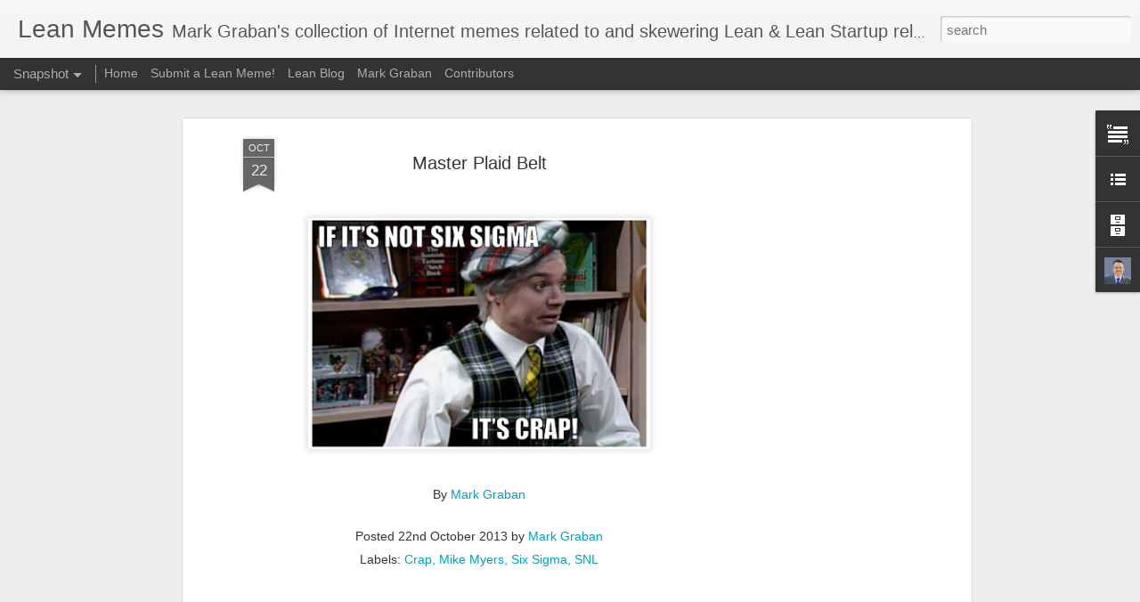

--- FILE ---
content_type: text/html; charset=utf-8
request_url: https://www.google.com/recaptcha/api2/aframe
body_size: 265
content:
<!DOCTYPE HTML><html><head><meta http-equiv="content-type" content="text/html; charset=UTF-8"></head><body><script nonce="A7rhlhVoFtla39T6X9_kag">/** Anti-fraud and anti-abuse applications only. See google.com/recaptcha */ try{var clients={'sodar':'https://pagead2.googlesyndication.com/pagead/sodar?'};window.addEventListener("message",function(a){try{if(a.source===window.parent){var b=JSON.parse(a.data);var c=clients[b['id']];if(c){var d=document.createElement('img');d.src=c+b['params']+'&rc='+(localStorage.getItem("rc::a")?sessionStorage.getItem("rc::b"):"");window.document.body.appendChild(d);sessionStorage.setItem("rc::e",parseInt(sessionStorage.getItem("rc::e")||0)+1);localStorage.setItem("rc::h",'1768412290830');}}}catch(b){}});window.parent.postMessage("_grecaptcha_ready", "*");}catch(b){}</script></body></html>

--- FILE ---
content_type: text/javascript; charset=UTF-8
request_url: https://www.leanmemes.com/?v=0&action=initial&widgetId=BlogList1&responseType=js&xssi_token=AOuZoY6f55njVv1P2WgUTq-ARoq2_oUr1w%3A1768412286182
body_size: 959
content:
try {
_WidgetManager._HandleControllerResult('BlogList1', 'initial',{'title': 'My Blog List', 'sortType': 'LAST_UPDATE_DESCENDING', 'numItemsToShow': 0, 'showIcon': true, 'showItemTitle': true, 'showItemSnippet': true, 'showItemThumbnail': true, 'showTimePeriodSinceLastUpdate': true, 'tagName': 'BlogList1-www.leanmemes.com', 'textColor': '#000', 'linkColor': '#00c', 'totalItems': 3, 'showAllText': 'Show All', 'showNText': 'Show 3', 'items': [{'displayStyle': 'display: block;', 'blogTitle': 'Mark Graban\x27s LeanBlog.org', 'blogUrl': 'https://www.leanblog.org/', 'blogIconUrl': 'https://lh3.googleusercontent.com/blogger_img_proxy/AEn0k_uyCn7gfigcP4IcBkWPI2EMmqUWhbScsy_D16gq6R8Nfbp-VkH-p7YOWCyBg_tfiJwoAweCyIakkdNHMGm5zZKF8fjpazvvFg\x3ds16-w16-h16', 'itemTitle': 'Gemba Walks, Daily Improvement, and the Leadership Behaviors That Make \nKaizen Possible', 'itemUrl': 'https://www.leanblog.org/2026/01/gemba-walk-leadership-behaviors-kaizen/', 'itemSnippet': '\n\nAt our 2016 Kaizen Live! event at Franciscan St. Francis Health, Mischelle \nMcMillin shared practical, honest, and refreshingly human insights on Gemba \nWa...', 'itemThumbnail': '', 'timePeriodSinceLastUpdate': '8 hours ago'}, {'displayStyle': 'display: block;', 'blogTitle': 'Catch Careers', 'blogUrl': 'http://catchcareers.com', 'blogIconUrl': 'https://lh3.googleusercontent.com/blogger_img_proxy/AEn0k_vGwjuE2YDGlrwROM-MPfZ3gw7Xqf5ZUycL5AFI0VHMhCfrXs9IlddfJ2dhlh0VPwMQoabPC_422ViCqt6A2bc6iWicGPQv\x3ds16-w16-h16', 'itemTitle': 'Unveiling the Thriving iGaming Industry in Malta: Your Guide to Landing a \nJob', 'itemUrl': 'http://catchcareers.com/unveiling-the-thriving-igaming-industry-in-malta-your-guide-to-landing-a-job/', 'itemSnippet': 'Malta, often referred to as the iGaming hub of Europe, has carved its niche \nin the exciting world of online gaming. With a robust regulatory framework, \na s...', 'itemThumbnail': '', 'timePeriodSinceLastUpdate': '2 years ago'}, {'displayStyle': 'display: block;', 'blogTitle': 'Lean Blitz - Do it better.', 'blogUrl': 'http://leanblitzconsulting.com', 'blogIconUrl': 'https://lh3.googleusercontent.com/blogger_img_proxy/AEn0k_tsrNjAaDBo1RF7RO0C3uoSbGkhZdVX9khRqBqynLdJSfRuSDeWucCgPShDglf4iiU8Bm3jxyGvsaw8KJbZUeZ8-gHqkj42oGNvGURi\x3ds16-w16-h16', 'itemTitle': '2015 ASQ World Conference on Quality and Improvement \u2013 in Nashville!', 'itemUrl': 'http://feedproxy.google.com/~r/LeanBlitz/~3/HnERpcQZGQI/', 'itemSnippet': '\n\nGreetings from Nashville! I am in town for the 2015 ASQ World Conference on \nQuality and Improvement (#wcqi15 for hashtag \u2026Continue reading \u2192\n\nThe post 201...', 'itemThumbnail': '', 'timePeriodSinceLastUpdate': '10 years ago'}]});
} catch (e) {
  if (typeof log != 'undefined') {
    log('HandleControllerResult failed: ' + e);
  }
}


--- FILE ---
content_type: text/javascript; charset=UTF-8
request_url: https://www.leanmemes.com/?v=0&action=initial&widgetId=BlogList1&responseType=js&xssi_token=AOuZoY6f55njVv1P2WgUTq-ARoq2_oUr1w%3A1768412286182
body_size: 1039
content:
try {
_WidgetManager._HandleControllerResult('BlogList1', 'initial',{'title': 'My Blog List', 'sortType': 'LAST_UPDATE_DESCENDING', 'numItemsToShow': 0, 'showIcon': true, 'showItemTitle': true, 'showItemSnippet': true, 'showItemThumbnail': true, 'showTimePeriodSinceLastUpdate': true, 'tagName': 'BlogList1-www.leanmemes.com', 'textColor': '#000', 'linkColor': '#00c', 'totalItems': 3, 'showAllText': 'Show All', 'showNText': 'Show 3', 'items': [{'displayStyle': 'display: block;', 'blogTitle': 'Mark Graban\x27s LeanBlog.org', 'blogUrl': 'https://www.leanblog.org/', 'blogIconUrl': 'https://lh3.googleusercontent.com/blogger_img_proxy/AEn0k_uyCn7gfigcP4IcBkWPI2EMmqUWhbScsy_D16gq6R8Nfbp-VkH-p7YOWCyBg_tfiJwoAweCyIakkdNHMGm5zZKF8fjpazvvFg\x3ds16-w16-h16', 'itemTitle': 'Gemba Walks, Daily Improvement, and the Leadership Behaviors That Make \nKaizen Possible', 'itemUrl': 'https://www.leanblog.org/2026/01/gemba-walk-leadership-behaviors-kaizen/', 'itemSnippet': '\n\nAt our 2016 Kaizen Live! event at Franciscan St. Francis Health, Mischelle \nMcMillin shared practical, honest, and refreshingly human insights on Gemba \nWa...', 'itemThumbnail': '', 'timePeriodSinceLastUpdate': '8 hours ago'}, {'displayStyle': 'display: block;', 'blogTitle': 'Catch Careers', 'blogUrl': 'http://catchcareers.com', 'blogIconUrl': 'https://lh3.googleusercontent.com/blogger_img_proxy/AEn0k_vGwjuE2YDGlrwROM-MPfZ3gw7Xqf5ZUycL5AFI0VHMhCfrXs9IlddfJ2dhlh0VPwMQoabPC_422ViCqt6A2bc6iWicGPQv\x3ds16-w16-h16', 'itemTitle': 'Unveiling the Thriving iGaming Industry in Malta: Your Guide to Landing a \nJob', 'itemUrl': 'http://catchcareers.com/unveiling-the-thriving-igaming-industry-in-malta-your-guide-to-landing-a-job/', 'itemSnippet': 'Malta, often referred to as the iGaming hub of Europe, has carved its niche \nin the exciting world of online gaming. With a robust regulatory framework, \na s...', 'itemThumbnail': '', 'timePeriodSinceLastUpdate': '2 years ago'}, {'displayStyle': 'display: block;', 'blogTitle': 'Lean Blitz - Do it better.', 'blogUrl': 'http://leanblitzconsulting.com', 'blogIconUrl': 'https://lh3.googleusercontent.com/blogger_img_proxy/AEn0k_tsrNjAaDBo1RF7RO0C3uoSbGkhZdVX9khRqBqynLdJSfRuSDeWucCgPShDglf4iiU8Bm3jxyGvsaw8KJbZUeZ8-gHqkj42oGNvGURi\x3ds16-w16-h16', 'itemTitle': '2015 ASQ World Conference on Quality and Improvement \u2013 in Nashville!', 'itemUrl': 'http://feedproxy.google.com/~r/LeanBlitz/~3/HnERpcQZGQI/', 'itemSnippet': '\n\nGreetings from Nashville! I am in town for the 2015 ASQ World Conference on \nQuality and Improvement (#wcqi15 for hashtag \u2026Continue reading \u2192\n\nThe post 201...', 'itemThumbnail': '', 'timePeriodSinceLastUpdate': '10 years ago'}]});
} catch (e) {
  if (typeof log != 'undefined') {
    log('HandleControllerResult failed: ' + e);
  }
}
